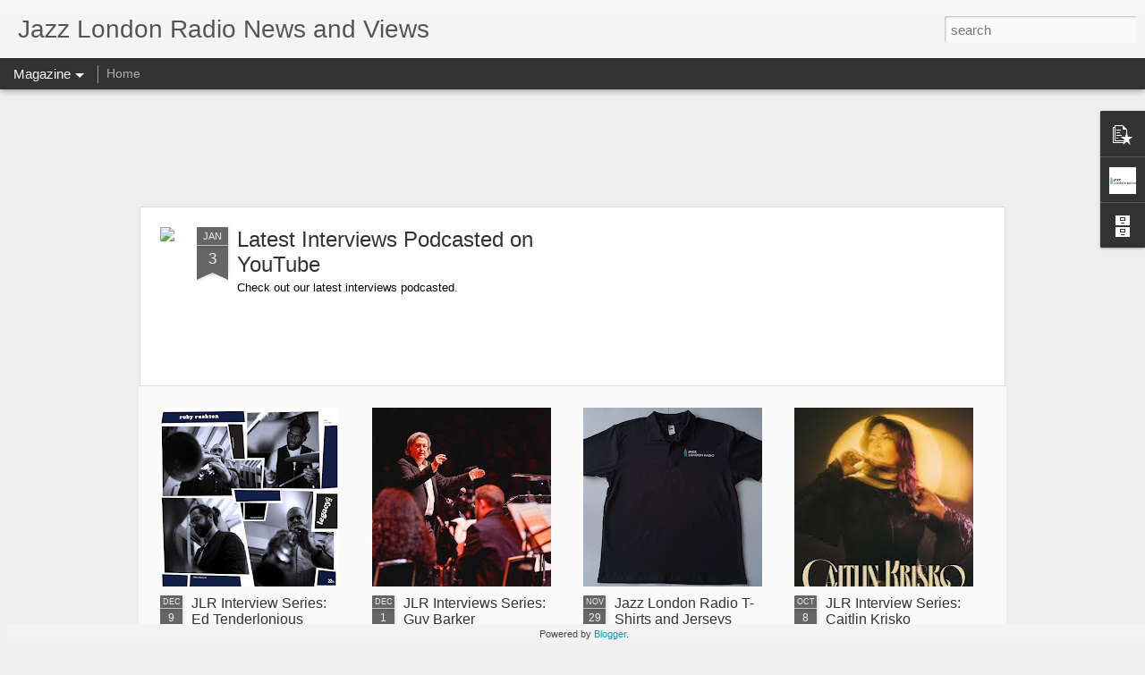

--- FILE ---
content_type: text/html; charset=utf-8
request_url: https://www.google.com/recaptcha/api2/aframe
body_size: 268
content:
<!DOCTYPE HTML><html><head><meta http-equiv="content-type" content="text/html; charset=UTF-8"></head><body><script nonce="dhzuHZaCM1VcAlAdJcHfCg">/** Anti-fraud and anti-abuse applications only. See google.com/recaptcha */ try{var clients={'sodar':'https://pagead2.googlesyndication.com/pagead/sodar?'};window.addEventListener("message",function(a){try{if(a.source===window.parent){var b=JSON.parse(a.data);var c=clients[b['id']];if(c){var d=document.createElement('img');d.src=c+b['params']+'&rc='+(localStorage.getItem("rc::a")?sessionStorage.getItem("rc::b"):"");window.document.body.appendChild(d);sessionStorage.setItem("rc::e",parseInt(sessionStorage.getItem("rc::e")||0)+1);localStorage.setItem("rc::h",'1768779273715');}}}catch(b){}});window.parent.postMessage("_grecaptcha_ready", "*");}catch(b){}</script></body></html>

--- FILE ---
content_type: text/javascript; charset=UTF-8
request_url: https://jazzlondonradio.blogspot.com/?v=0&action=initial&widgetId=PopularPosts1&responseType=js&xssi_token=AOuZoY5rKSB2EfSAbADk87dBBm9vWr0PUg%3A1768779271437
body_size: 1032
content:
try {
_WidgetManager._HandleControllerResult('PopularPosts1', 'initial',{'title': '', 'showSnippets': true, 'showThumbnails': true, 'thumbnailSize': 72, 'showAuthor': true, 'showDate': true, 'posts': [{'id': '4058037502974799952', 'title': 'What Is Jazz Today?', 'href': 'https://jazzlondonradio.blogspot.com/2025/04/what-is-jazz-today.html', 'snippet': 'Jazz is an interesting concept. Like pop music (short for popular), jazz has gone through multiple manifestations since its inception as a f...', 'thumbnail': 'https://blogger.googleusercontent.com/img/b/R29vZ2xl/AVvXsEjvq-qmzGELKbSbtOmBaABi2fDy_CjLdcbm3rQAYIMI36LIUGJo8WBX_p7etg-_wETULAyxxJwWKEreBkWFKBIOWvGKvwDM8KctdWVVwaUFDTwh41tx_Xj7crZ3A1ucpiNqnL4t79qYXSd73idnfpHS5RveA12oEIBSI-zmCtEt4-t3_78OnX6fOso7gVU/s72-c/v10-white-RGB%20square%20-%20200%20px.png', 'featuredImage': 'https://blogger.googleusercontent.com/img/b/R29vZ2xl/AVvXsEjvq-qmzGELKbSbtOmBaABi2fDy_CjLdcbm3rQAYIMI36LIUGJo8WBX_p7etg-_wETULAyxxJwWKEreBkWFKBIOWvGKvwDM8KctdWVVwaUFDTwh41tx_Xj7crZ3A1ucpiNqnL4t79qYXSd73idnfpHS5RveA12oEIBSI-zmCtEt4-t3_78OnX6fOso7gVU/s1600/v10-white-RGB%20square%20-%20200%20px.png'}, {'id': '1697701859397177903', 'title': 'Press Release - Celebrating Ten Years of Jazz London Radio', 'href': 'https://jazzlondonradio.blogspot.com/2025/04/press-release-celebrating-ten-years-of.html', 'snippet': 'Jazz London Radio celebrates its eleventh year, reaching fans from London to the world! We will celebrate this throughout the month of April...', 'thumbnail': 'https://blogger.googleusercontent.com/img/b/R29vZ2xl/AVvXsEgfqIQcMV6N9JJQspsFKTQlSdEB4DD1Td26j9nddcMfkyCAD-oBTcYZJCJlqIhwz2PZjoAAv-PhHO2g5sLpn5eZbOeodUM3fXK3AlW0EzvNGKZSx_kOVhYU8Pjn6P0eDt5uXEMVurXZY1yNTofZeKEBJWoyygK7nS0E8u8oM3Uh5RMLxNwpEYvz6HM8M3U/s72-c/v10-black-RGB%20-%20Copy.png', 'featuredImage': 'https://blogger.googleusercontent.com/img/b/R29vZ2xl/AVvXsEgfqIQcMV6N9JJQspsFKTQlSdEB4DD1Td26j9nddcMfkyCAD-oBTcYZJCJlqIhwz2PZjoAAv-PhHO2g5sLpn5eZbOeodUM3fXK3AlW0EzvNGKZSx_kOVhYU8Pjn6P0eDt5uXEMVurXZY1yNTofZeKEBJWoyygK7nS0E8u8oM3Uh5RMLxNwpEYvz6HM8M3U/s320/v10-black-RGB%20-%20Copy.png'}, {'id': '5885790195429539990', 'title': 'Jack DeJohnette - 8 of His Best Compositions', 'href': 'https://jazzlondonradio.blogspot.com/2023/03/jack-dejohnette-8-of-his-best.html', 'snippet': 'Today we take a look at one of the greatest jazz drummers in modern music. Jack DeJohnette  has been a prominent musician since the mid 1960...', 'thumbnail': 'https://blogger.googleusercontent.com/img/b/R29vZ2xl/AVvXsEgABy44FmD4Ad4y0LnZgvPxqlTkO4e5wi1w3Cwo7f0iy6IyR0ZxiHSkNzaNhwnr7tfcvo0zDUlcrL2FejqfogFbLaIp8ShvLW2VhsC4ED8buIBevTynC4fCTNRllYQPd5X7BXjDhKmeCkKg1vooS1qo7UMjYq-cpbdEZeRRp2DsggTS9aJXoUgwbJ2S/s72-c/Jack_DeJohnette.jpg', 'featuredImage': 'https://blogger.googleusercontent.com/img/b/R29vZ2xl/AVvXsEgABy44FmD4Ad4y0LnZgvPxqlTkO4e5wi1w3Cwo7f0iy6IyR0ZxiHSkNzaNhwnr7tfcvo0zDUlcrL2FejqfogFbLaIp8ShvLW2VhsC4ED8buIBevTynC4fCTNRllYQPd5X7BXjDhKmeCkKg1vooS1qo7UMjYq-cpbdEZeRRp2DsggTS9aJXoUgwbJ2S/s320/Jack_DeJohnette.jpg'}]});
} catch (e) {
  if (typeof log != 'undefined') {
    log('HandleControllerResult failed: ' + e);
  }
}


--- FILE ---
content_type: text/javascript; charset=UTF-8
request_url: https://jazzlondonradio.blogspot.com/?v=0&action=initial&widgetId=BlogArchive1&responseType=js&xssi_token=AOuZoY5rKSB2EfSAbADk87dBBm9vWr0PUg%3A1768779271437
body_size: 119
content:
try {
_WidgetManager._HandleControllerResult('BlogArchive1', 'initial',{'data': [{'url': 'https://jazzlondonradio.blogspot.com/2026/01/', 'name': 'January 2026', 'expclass': 'expanded', 'post-count': 1}, {'url': 'https://jazzlondonradio.blogspot.com/2025/12/', 'name': 'December 2025', 'expclass': 'collapsed', 'post-count': 2}, {'url': 'https://jazzlondonradio.blogspot.com/2025/11/', 'name': 'November 2025', 'expclass': 'collapsed', 'post-count': 1}, {'url': 'https://jazzlondonradio.blogspot.com/2025/10/', 'name': 'October 2025', 'expclass': 'collapsed', 'post-count': 1}, {'url': 'https://jazzlondonradio.blogspot.com/2025/08/', 'name': 'August 2025', 'expclass': 'collapsed', 'post-count': 1}, {'url': 'https://jazzlondonradio.blogspot.com/2025/07/', 'name': 'July 2025', 'expclass': 'collapsed', 'post-count': 3}, {'url': 'https://jazzlondonradio.blogspot.com/2025/05/', 'name': 'May 2025', 'expclass': 'collapsed', 'post-count': 3}, {'url': 'https://jazzlondonradio.blogspot.com/2025/04/', 'name': 'April 2025', 'expclass': 'collapsed', 'post-count': 2}, {'url': 'https://jazzlondonradio.blogspot.com/2025/01/', 'name': 'January 2025', 'expclass': 'collapsed', 'post-count': 1}, {'url': 'https://jazzlondonradio.blogspot.com/2024/10/', 'name': 'October 2024', 'expclass': 'collapsed', 'post-count': 1}, {'url': 'https://jazzlondonradio.blogspot.com/2024/09/', 'name': 'September 2024', 'expclass': 'collapsed', 'post-count': 2}, {'url': 'https://jazzlondonradio.blogspot.com/2024/08/', 'name': 'August 2024', 'expclass': 'collapsed', 'post-count': 1}, {'url': 'https://jazzlondonradio.blogspot.com/2024/07/', 'name': 'July 2024', 'expclass': 'collapsed', 'post-count': 1}, {'url': 'https://jazzlondonradio.blogspot.com/2024/06/', 'name': 'June 2024', 'expclass': 'collapsed', 'post-count': 1}, {'url': 'https://jazzlondonradio.blogspot.com/2024/05/', 'name': 'May 2024', 'expclass': 'collapsed', 'post-count': 1}, {'url': 'https://jazzlondonradio.blogspot.com/2024/04/', 'name': 'April 2024', 'expclass': 'collapsed', 'post-count': 2}, {'url': 'https://jazzlondonradio.blogspot.com/2024/02/', 'name': 'February 2024', 'expclass': 'collapsed', 'post-count': 2}, {'url': 'https://jazzlondonradio.blogspot.com/2024/01/', 'name': 'January 2024', 'expclass': 'collapsed', 'post-count': 1}, {'url': 'https://jazzlondonradio.blogspot.com/2023/12/', 'name': 'December 2023', 'expclass': 'collapsed', 'post-count': 3}, {'url': 'https://jazzlondonradio.blogspot.com/2023/09/', 'name': 'September 2023', 'expclass': 'collapsed', 'post-count': 1}, {'url': 'https://jazzlondonradio.blogspot.com/2023/07/', 'name': 'July 2023', 'expclass': 'collapsed', 'post-count': 1}, {'url': 'https://jazzlondonradio.blogspot.com/2023/06/', 'name': 'June 2023', 'expclass': 'collapsed', 'post-count': 3}, {'url': 'https://jazzlondonradio.blogspot.com/2023/05/', 'name': 'May 2023', 'expclass': 'collapsed', 'post-count': 3}, {'url': 'https://jazzlondonradio.blogspot.com/2023/04/', 'name': 'April 2023', 'expclass': 'collapsed', 'post-count': 2}, {'url': 'https://jazzlondonradio.blogspot.com/2023/03/', 'name': 'March 2023', 'expclass': 'collapsed', 'post-count': 4}], 'toggleopen': 'MONTHLY-1767225600000', 'style': 'FLAT', 'title': 'Blog Archive'});
} catch (e) {
  if (typeof log != 'undefined') {
    log('HandleControllerResult failed: ' + e);
  }
}


--- FILE ---
content_type: text/javascript; charset=UTF-8
request_url: https://jazzlondonradio.blogspot.com/?v=0&action=initial&widgetId=Profile1&responseType=js&xssi_token=AOuZoY5rKSB2EfSAbADk87dBBm9vWr0PUg%3A1768779271437
body_size: 206
content:
try {
_WidgetManager._HandleControllerResult('Profile1', 'initial',{'title': 'About Me', 'team': false, 'showlocation': false, 'occupation': '', 'showoccupation': false, 'aboutme': '', 'showaboutme': true, 'displayname': 'Jazz London Radio News \x26amp; Views', 'profileLogo': '//www.blogger.com/img/logo-16.png', 'hasgoogleprofile': false, 'userUrl': 'https://www.blogger.com/profile/00082942109546761526', 'photo': {'url': '//blogger.googleusercontent.com/img/b/R29vZ2xl/AVvXsEgoHBb8WNzssK1CTjeuZ9UzHeDAzb3vpr83GGlN22XvWG4KzQch131bqvRAXNiMkPM75krqbVcNVxZXKmTH0dWSHBfoW1aAUX4fjBBXOrHutKYjM0hpXbp3p2cCSlPONszACv3MvTAuzliXJ5Sm6RY__Ly_vec0tIZsdDGiYWmu2Yg/s220/programm1.jpg', 'width': 80, 'height': 80, 'alt': 'My Photo'}, 'viewProfileMsg': 'View my complete profile', 'isDisplayable': true});
} catch (e) {
  if (typeof log != 'undefined') {
    log('HandleControllerResult failed: ' + e);
  }
}


--- FILE ---
content_type: text/javascript; charset=UTF-8
request_url: https://jazzlondonradio.blogspot.com/?v=0&action=initial&widgetId=Profile1&responseType=js&xssi_token=AOuZoY5rKSB2EfSAbADk87dBBm9vWr0PUg%3A1768779271437
body_size: 208
content:
try {
_WidgetManager._HandleControllerResult('Profile1', 'initial',{'title': 'About Me', 'team': false, 'showlocation': false, 'occupation': '', 'showoccupation': false, 'aboutme': '', 'showaboutme': true, 'displayname': 'Jazz London Radio News \x26amp; Views', 'profileLogo': '//www.blogger.com/img/logo-16.png', 'hasgoogleprofile': false, 'userUrl': 'https://www.blogger.com/profile/00082942109546761526', 'photo': {'url': '//blogger.googleusercontent.com/img/b/R29vZ2xl/AVvXsEgoHBb8WNzssK1CTjeuZ9UzHeDAzb3vpr83GGlN22XvWG4KzQch131bqvRAXNiMkPM75krqbVcNVxZXKmTH0dWSHBfoW1aAUX4fjBBXOrHutKYjM0hpXbp3p2cCSlPONszACv3MvTAuzliXJ5Sm6RY__Ly_vec0tIZsdDGiYWmu2Yg/s220/programm1.jpg', 'width': 80, 'height': 80, 'alt': 'My Photo'}, 'viewProfileMsg': 'View my complete profile', 'isDisplayable': true});
} catch (e) {
  if (typeof log != 'undefined') {
    log('HandleControllerResult failed: ' + e);
  }
}


--- FILE ---
content_type: text/javascript; charset=UTF-8
request_url: https://jazzlondonradio.blogspot.com/?v=0&action=initial&widgetId=PopularPosts1&responseType=js&xssi_token=AOuZoY5rKSB2EfSAbADk87dBBm9vWr0PUg%3A1768779271437
body_size: 954
content:
try {
_WidgetManager._HandleControllerResult('PopularPosts1', 'initial',{'title': '', 'showSnippets': true, 'showThumbnails': true, 'thumbnailSize': 72, 'showAuthor': true, 'showDate': true, 'posts': [{'id': '4058037502974799952', 'title': 'What Is Jazz Today?', 'href': 'https://jazzlondonradio.blogspot.com/2025/04/what-is-jazz-today.html', 'snippet': 'Jazz is an interesting concept. Like pop music (short for popular), jazz has gone through multiple manifestations since its inception as a f...', 'thumbnail': 'https://blogger.googleusercontent.com/img/b/R29vZ2xl/AVvXsEjvq-qmzGELKbSbtOmBaABi2fDy_CjLdcbm3rQAYIMI36LIUGJo8WBX_p7etg-_wETULAyxxJwWKEreBkWFKBIOWvGKvwDM8KctdWVVwaUFDTwh41tx_Xj7crZ3A1ucpiNqnL4t79qYXSd73idnfpHS5RveA12oEIBSI-zmCtEt4-t3_78OnX6fOso7gVU/s72-c/v10-white-RGB%20square%20-%20200%20px.png', 'featuredImage': 'https://blogger.googleusercontent.com/img/b/R29vZ2xl/AVvXsEjvq-qmzGELKbSbtOmBaABi2fDy_CjLdcbm3rQAYIMI36LIUGJo8WBX_p7etg-_wETULAyxxJwWKEreBkWFKBIOWvGKvwDM8KctdWVVwaUFDTwh41tx_Xj7crZ3A1ucpiNqnL4t79qYXSd73idnfpHS5RveA12oEIBSI-zmCtEt4-t3_78OnX6fOso7gVU/s1600/v10-white-RGB%20square%20-%20200%20px.png'}, {'id': '1697701859397177903', 'title': 'Press Release - Celebrating Ten Years of Jazz London Radio', 'href': 'https://jazzlondonradio.blogspot.com/2025/04/press-release-celebrating-ten-years-of.html', 'snippet': 'Jazz London Radio celebrates its eleventh year, reaching fans from London to the world! We will celebrate this throughout the month of April...', 'thumbnail': 'https://blogger.googleusercontent.com/img/b/R29vZ2xl/AVvXsEgfqIQcMV6N9JJQspsFKTQlSdEB4DD1Td26j9nddcMfkyCAD-oBTcYZJCJlqIhwz2PZjoAAv-PhHO2g5sLpn5eZbOeodUM3fXK3AlW0EzvNGKZSx_kOVhYU8Pjn6P0eDt5uXEMVurXZY1yNTofZeKEBJWoyygK7nS0E8u8oM3Uh5RMLxNwpEYvz6HM8M3U/s72-c/v10-black-RGB%20-%20Copy.png', 'featuredImage': 'https://blogger.googleusercontent.com/img/b/R29vZ2xl/AVvXsEgfqIQcMV6N9JJQspsFKTQlSdEB4DD1Td26j9nddcMfkyCAD-oBTcYZJCJlqIhwz2PZjoAAv-PhHO2g5sLpn5eZbOeodUM3fXK3AlW0EzvNGKZSx_kOVhYU8Pjn6P0eDt5uXEMVurXZY1yNTofZeKEBJWoyygK7nS0E8u8oM3Uh5RMLxNwpEYvz6HM8M3U/s320/v10-black-RGB%20-%20Copy.png'}, {'id': '5885790195429539990', 'title': 'Jack DeJohnette - 8 of His Best Compositions', 'href': 'https://jazzlondonradio.blogspot.com/2023/03/jack-dejohnette-8-of-his-best.html', 'snippet': 'Today we take a look at one of the greatest jazz drummers in modern music. Jack DeJohnette  has been a prominent musician since the mid 1960...', 'thumbnail': 'https://blogger.googleusercontent.com/img/b/R29vZ2xl/AVvXsEgABy44FmD4Ad4y0LnZgvPxqlTkO4e5wi1w3Cwo7f0iy6IyR0ZxiHSkNzaNhwnr7tfcvo0zDUlcrL2FejqfogFbLaIp8ShvLW2VhsC4ED8buIBevTynC4fCTNRllYQPd5X7BXjDhKmeCkKg1vooS1qo7UMjYq-cpbdEZeRRp2DsggTS9aJXoUgwbJ2S/s72-c/Jack_DeJohnette.jpg', 'featuredImage': 'https://blogger.googleusercontent.com/img/b/R29vZ2xl/AVvXsEgABy44FmD4Ad4y0LnZgvPxqlTkO4e5wi1w3Cwo7f0iy6IyR0ZxiHSkNzaNhwnr7tfcvo0zDUlcrL2FejqfogFbLaIp8ShvLW2VhsC4ED8buIBevTynC4fCTNRllYQPd5X7BXjDhKmeCkKg1vooS1qo7UMjYq-cpbdEZeRRp2DsggTS9aJXoUgwbJ2S/s320/Jack_DeJohnette.jpg'}]});
} catch (e) {
  if (typeof log != 'undefined') {
    log('HandleControllerResult failed: ' + e);
  }
}


--- FILE ---
content_type: text/javascript; charset=UTF-8
request_url: https://jazzlondonradio.blogspot.com/?v=0&action=initial&widgetId=BlogArchive1&responseType=js&xssi_token=AOuZoY5rKSB2EfSAbADk87dBBm9vWr0PUg%3A1768779271437
body_size: 122
content:
try {
_WidgetManager._HandleControllerResult('BlogArchive1', 'initial',{'data': [{'url': 'https://jazzlondonradio.blogspot.com/2026/01/', 'name': 'January 2026', 'expclass': 'expanded', 'post-count': 1}, {'url': 'https://jazzlondonradio.blogspot.com/2025/12/', 'name': 'December 2025', 'expclass': 'collapsed', 'post-count': 2}, {'url': 'https://jazzlondonradio.blogspot.com/2025/11/', 'name': 'November 2025', 'expclass': 'collapsed', 'post-count': 1}, {'url': 'https://jazzlondonradio.blogspot.com/2025/10/', 'name': 'October 2025', 'expclass': 'collapsed', 'post-count': 1}, {'url': 'https://jazzlondonradio.blogspot.com/2025/08/', 'name': 'August 2025', 'expclass': 'collapsed', 'post-count': 1}, {'url': 'https://jazzlondonradio.blogspot.com/2025/07/', 'name': 'July 2025', 'expclass': 'collapsed', 'post-count': 3}, {'url': 'https://jazzlondonradio.blogspot.com/2025/05/', 'name': 'May 2025', 'expclass': 'collapsed', 'post-count': 3}, {'url': 'https://jazzlondonradio.blogspot.com/2025/04/', 'name': 'April 2025', 'expclass': 'collapsed', 'post-count': 2}, {'url': 'https://jazzlondonradio.blogspot.com/2025/01/', 'name': 'January 2025', 'expclass': 'collapsed', 'post-count': 1}, {'url': 'https://jazzlondonradio.blogspot.com/2024/10/', 'name': 'October 2024', 'expclass': 'collapsed', 'post-count': 1}, {'url': 'https://jazzlondonradio.blogspot.com/2024/09/', 'name': 'September 2024', 'expclass': 'collapsed', 'post-count': 2}, {'url': 'https://jazzlondonradio.blogspot.com/2024/08/', 'name': 'August 2024', 'expclass': 'collapsed', 'post-count': 1}, {'url': 'https://jazzlondonradio.blogspot.com/2024/07/', 'name': 'July 2024', 'expclass': 'collapsed', 'post-count': 1}, {'url': 'https://jazzlondonradio.blogspot.com/2024/06/', 'name': 'June 2024', 'expclass': 'collapsed', 'post-count': 1}, {'url': 'https://jazzlondonradio.blogspot.com/2024/05/', 'name': 'May 2024', 'expclass': 'collapsed', 'post-count': 1}, {'url': 'https://jazzlondonradio.blogspot.com/2024/04/', 'name': 'April 2024', 'expclass': 'collapsed', 'post-count': 2}, {'url': 'https://jazzlondonradio.blogspot.com/2024/02/', 'name': 'February 2024', 'expclass': 'collapsed', 'post-count': 2}, {'url': 'https://jazzlondonradio.blogspot.com/2024/01/', 'name': 'January 2024', 'expclass': 'collapsed', 'post-count': 1}, {'url': 'https://jazzlondonradio.blogspot.com/2023/12/', 'name': 'December 2023', 'expclass': 'collapsed', 'post-count': 3}, {'url': 'https://jazzlondonradio.blogspot.com/2023/09/', 'name': 'September 2023', 'expclass': 'collapsed', 'post-count': 1}, {'url': 'https://jazzlondonradio.blogspot.com/2023/07/', 'name': 'July 2023', 'expclass': 'collapsed', 'post-count': 1}, {'url': 'https://jazzlondonradio.blogspot.com/2023/06/', 'name': 'June 2023', 'expclass': 'collapsed', 'post-count': 3}, {'url': 'https://jazzlondonradio.blogspot.com/2023/05/', 'name': 'May 2023', 'expclass': 'collapsed', 'post-count': 3}, {'url': 'https://jazzlondonradio.blogspot.com/2023/04/', 'name': 'April 2023', 'expclass': 'collapsed', 'post-count': 2}, {'url': 'https://jazzlondonradio.blogspot.com/2023/03/', 'name': 'March 2023', 'expclass': 'collapsed', 'post-count': 4}], 'toggleopen': 'MONTHLY-1767225600000', 'style': 'FLAT', 'title': 'Blog Archive'});
} catch (e) {
  if (typeof log != 'undefined') {
    log('HandleControllerResult failed: ' + e);
  }
}
